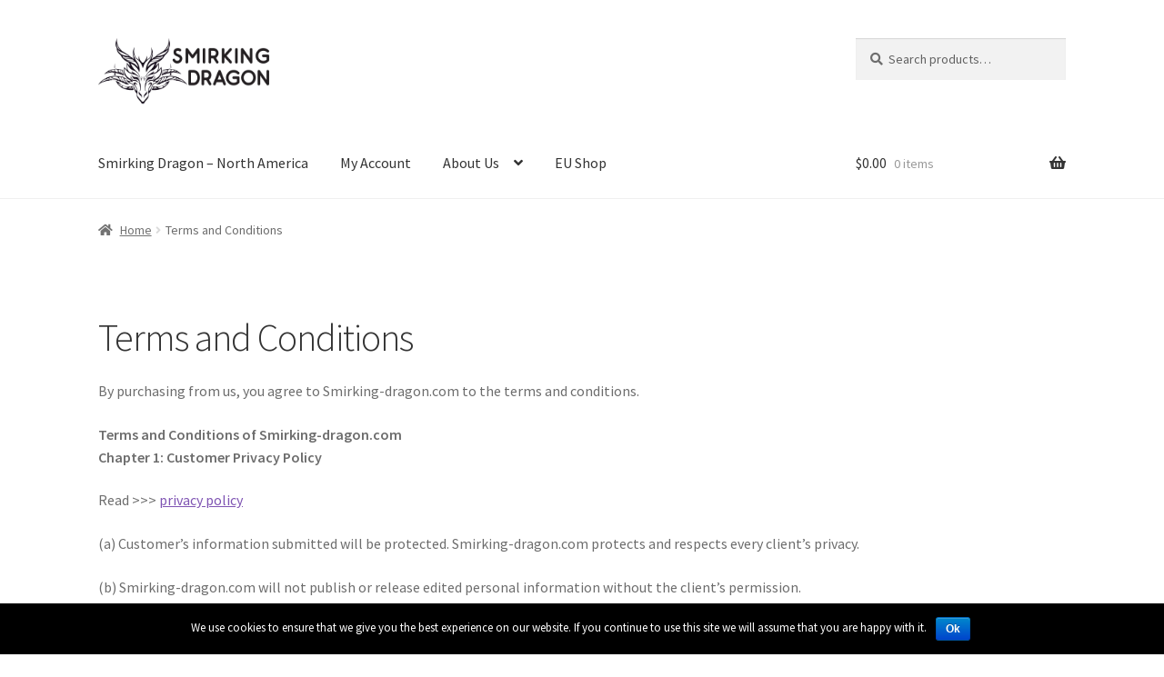

--- FILE ---
content_type: text/html; charset=UTF-8
request_url: https://www.smirking-dragon.com/na/terms-of-use/
body_size: 15548
content:
<!doctype html>
<html lang="en-US">
<head>
<meta charset="UTF-8">
<meta name="viewport" content="width=device-width, initial-scale=1">
<link rel="profile" href="http://gmpg.org/xfn/11">
<link rel="pingback" href="https://www.smirking-dragon.com/na/xmlrpc.php">
	
<!-- Google tag (gtag.js) -->
<script async src="https://www.googletagmanager.com/gtag/js?id=G-MGCH32N6KN"></script>
<script>
  window.dataLayer = window.dataLayer || [];
  function gtag(){dataLayer.push(arguments);}
  gtag('js', new Date());

  gtag('config', 'G-MGCH32N6KN');
  gtag('config', 'AW-16664781730');
</script>


<title>Terms and Conditions - Smirking Dragon North America</title>
<script>window._wca = window._wca || [];</script>
<!-- Google tag (gtag.js) Consent Mode dataLayer added by Site Kit -->
<script id="google_gtagjs-js-consent-mode-data-layer">
window.dataLayer = window.dataLayer || [];function gtag(){dataLayer.push(arguments);}
gtag('consent', 'default', {"ad_personalization":"denied","ad_storage":"denied","ad_user_data":"denied","analytics_storage":"denied","functionality_storage":"denied","security_storage":"denied","personalization_storage":"denied","region":["AT","BE","BG","CH","CY","CZ","DE","DK","EE","ES","FI","FR","GB","GR","HR","HU","IE","IS","IT","LI","LT","LU","LV","MT","NL","NO","PL","PT","RO","SE","SI","SK"],"wait_for_update":500});
window._googlesitekitConsentCategoryMap = {"statistics":["analytics_storage"],"marketing":["ad_storage","ad_user_data","ad_personalization"],"functional":["functionality_storage","security_storage"],"preferences":["personalization_storage"]};
window._googlesitekitConsents = {"ad_personalization":"denied","ad_storage":"denied","ad_user_data":"denied","analytics_storage":"denied","functionality_storage":"denied","security_storage":"denied","personalization_storage":"denied","region":["AT","BE","BG","CH","CY","CZ","DE","DK","EE","ES","FI","FR","GB","GR","HR","HU","IE","IS","IT","LI","LT","LU","LV","MT","NL","NO","PL","PT","RO","SE","SI","SK"],"wait_for_update":500};
</script>
<!-- End Google tag (gtag.js) Consent Mode dataLayer added by Site Kit -->

<!-- This site is optimized with the Yoast SEO plugin v13.0 - https://yoast.com/wordpress/plugins/seo/ -->
<meta name="robots" content="max-snippet:-1, max-image-preview:large, max-video-preview:-1"/>
<link rel="canonical" href="https://www.smirking-dragon.com/na/terms-of-use/" />
<meta property="og:locale" content="en_US" />
<meta property="og:type" content="article" />
<meta property="og:title" content="Terms and Conditions - Smirking Dragon North America" />
<meta property="og:description" content="By purchasing from us, you agree to Smirking-dragon.com to the terms and conditions. Terms and Conditions of Smirking-dragon.comChapter 1: Customer Privacy Policy Read &gt;&gt;&gt; privacy policy (a) Customer’s information submitted will be protected. Smirking-dragon.com protects and respects every client’s privacy. (b) Smirking-dragon.com will not publish or release edited personal information without the client’s permission. Chapter 2: &hellip;" />
<meta property="og:url" content="https://www.smirking-dragon.com/na/terms-of-use/" />
<meta property="og:site_name" content="Smirking Dragon North America" />
<meta name="twitter:card" content="summary_large_image" />
<meta name="twitter:description" content="By purchasing from us, you agree to Smirking-dragon.com to the terms and conditions. Terms and Conditions of Smirking-dragon.comChapter 1: Customer Privacy Policy Read &gt;&gt;&gt; privacy policy (a) Customer’s information submitted will be protected. Smirking-dragon.com protects and respects every client’s privacy. (b) Smirking-dragon.com will not publish or release edited personal information without the client’s permission. Chapter 2: [&hellip;]" />
<meta name="twitter:title" content="Terms and Conditions - Smirking Dragon North America" />
<script type='application/ld+json' class='yoast-schema-graph yoast-schema-graph--main'>{"@context":"https://schema.org","@graph":[{"@type":"WebSite","@id":"https://www.smirking-dragon.com/na/#website","url":"https://www.smirking-dragon.com/na/","name":"Smirking Dragon North America","description":"Products for Gamers","potentialAction":{"@type":"SearchAction","target":"https://www.smirking-dragon.com/na/?s={search_term_string}","query-input":"required name=search_term_string"}},{"@type":"WebPage","@id":"https://www.smirking-dragon.com/na/terms-of-use/#webpage","url":"https://www.smirking-dragon.com/na/terms-of-use/","inLanguage":"en-US","name":"Terms and Conditions - Smirking Dragon North America","isPartOf":{"@id":"https://www.smirking-dragon.com/na/#website"},"datePublished":"2020-01-18T04:39:16+00:00","dateModified":"2020-03-08T09:44:08+00:00","breadcrumb":{"@id":"https://www.smirking-dragon.com/na/terms-of-use/#breadcrumb"}},{"@type":"BreadcrumbList","@id":"https://www.smirking-dragon.com/na/terms-of-use/#breadcrumb","itemListElement":[{"@type":"ListItem","position":1,"item":{"@type":"WebPage","@id":"https://www.smirking-dragon.com/na/","url":"https://www.smirking-dragon.com/na/","name":"Home"}},{"@type":"ListItem","position":2,"item":{"@type":"WebPage","@id":"https://www.smirking-dragon.com/na/terms-of-use/","url":"https://www.smirking-dragon.com/na/terms-of-use/","name":"Terms and Conditions"}}]}]}</script>
<!-- / Yoast SEO plugin. -->

<link rel='dns-prefetch' href='//stats.wp.com' />
<link rel='dns-prefetch' href='//www.googletagmanager.com' />
<link rel='dns-prefetch' href='//fonts.googleapis.com' />
<link rel='dns-prefetch' href='//s.w.org' />
<link rel="alternate" type="application/rss+xml" title="Smirking Dragon North America &raquo; Feed" href="https://www.smirking-dragon.com/na/feed/" />
<link rel="alternate" type="application/rss+xml" title="Smirking Dragon North America &raquo; Comments Feed" href="https://www.smirking-dragon.com/na/comments/feed/" />
		<script>
			window._wpemojiSettings = {"baseUrl":"https:\/\/s.w.org\/images\/core\/emoji\/12.0.0-1\/72x72\/","ext":".png","svgUrl":"https:\/\/s.w.org\/images\/core\/emoji\/12.0.0-1\/svg\/","svgExt":".svg","source":{"concatemoji":"https:\/\/www.smirking-dragon.com\/na\/wp-includes\/js\/wp-emoji-release.min.js?ver=5.3.20"}};
			!function(e,a,t){var n,r,o,i=a.createElement("canvas"),p=i.getContext&&i.getContext("2d");function s(e,t){var a=String.fromCharCode;p.clearRect(0,0,i.width,i.height),p.fillText(a.apply(this,e),0,0);e=i.toDataURL();return p.clearRect(0,0,i.width,i.height),p.fillText(a.apply(this,t),0,0),e===i.toDataURL()}function c(e){var t=a.createElement("script");t.src=e,t.defer=t.type="text/javascript",a.getElementsByTagName("head")[0].appendChild(t)}for(o=Array("flag","emoji"),t.supports={everything:!0,everythingExceptFlag:!0},r=0;r<o.length;r++)t.supports[o[r]]=function(e){if(!p||!p.fillText)return!1;switch(p.textBaseline="top",p.font="600 32px Arial",e){case"flag":return s([127987,65039,8205,9895,65039],[127987,65039,8203,9895,65039])?!1:!s([55356,56826,55356,56819],[55356,56826,8203,55356,56819])&&!s([55356,57332,56128,56423,56128,56418,56128,56421,56128,56430,56128,56423,56128,56447],[55356,57332,8203,56128,56423,8203,56128,56418,8203,56128,56421,8203,56128,56430,8203,56128,56423,8203,56128,56447]);case"emoji":return!s([55357,56424,55356,57342,8205,55358,56605,8205,55357,56424,55356,57340],[55357,56424,55356,57342,8203,55358,56605,8203,55357,56424,55356,57340])}return!1}(o[r]),t.supports.everything=t.supports.everything&&t.supports[o[r]],"flag"!==o[r]&&(t.supports.everythingExceptFlag=t.supports.everythingExceptFlag&&t.supports[o[r]]);t.supports.everythingExceptFlag=t.supports.everythingExceptFlag&&!t.supports.flag,t.DOMReady=!1,t.readyCallback=function(){t.DOMReady=!0},t.supports.everything||(n=function(){t.readyCallback()},a.addEventListener?(a.addEventListener("DOMContentLoaded",n,!1),e.addEventListener("load",n,!1)):(e.attachEvent("onload",n),a.attachEvent("onreadystatechange",function(){"complete"===a.readyState&&t.readyCallback()})),(n=t.source||{}).concatemoji?c(n.concatemoji):n.wpemoji&&n.twemoji&&(c(n.twemoji),c(n.wpemoji)))}(window,document,window._wpemojiSettings);
		</script>
		<style>
img.wp-smiley,
img.emoji {
	display: inline !important;
	border: none !important;
	box-shadow: none !important;
	height: 1em !important;
	width: 1em !important;
	margin: 0 .07em !important;
	vertical-align: -0.1em !important;
	background: none !important;
	padding: 0 !important;
}
</style>
	<link rel='stylesheet' id='wp-block-library-css'  href='https://c0.wp.com/c/5.3.20/wp-includes/css/dist/block-library/style.min.css' media='all' />
<style id='wp-block-library-inline-css'>
.has-text-align-justify{text-align:justify;}
</style>
<link rel='stylesheet' id='wp-block-library-theme-css'  href='https://c0.wp.com/c/5.3.20/wp-includes/css/dist/block-library/theme.min.css' media='all' />
<link rel='stylesheet' id='wc-block-style-css'  href='https://c0.wp.com/p/woocommerce/3.8.3/packages/woocommerce-blocks/build/style.css' media='all' />
<link rel='stylesheet' id='storefront-gutenberg-blocks-css'  href='https://www.smirking-dragon.com/na/wp-content/themes/storefront/assets/css/base/gutenberg-blocks.css?ver=4.6.0' media='all' />
<style id='storefront-gutenberg-blocks-inline-css'>

				.wp-block-button__link:not(.has-text-color) {
					color: #333333;
				}

				.wp-block-button__link:not(.has-text-color):hover,
				.wp-block-button__link:not(.has-text-color):focus,
				.wp-block-button__link:not(.has-text-color):active {
					color: #333333;
				}

				.wp-block-button__link:not(.has-background) {
					background-color: #eeeeee;
				}

				.wp-block-button__link:not(.has-background):hover,
				.wp-block-button__link:not(.has-background):focus,
				.wp-block-button__link:not(.has-background):active {
					border-color: #d5d5d5;
					background-color: #d5d5d5;
				}

				.wc-block-grid__products .wc-block-grid__product .wp-block-button__link {
					background-color: #eeeeee;
					border-color: #eeeeee;
					color: #333333;
				}

				.wp-block-quote footer,
				.wp-block-quote cite,
				.wp-block-quote__citation {
					color: #6d6d6d;
				}

				.wp-block-pullquote cite,
				.wp-block-pullquote footer,
				.wp-block-pullquote__citation {
					color: #6d6d6d;
				}

				.wp-block-image figcaption {
					color: #6d6d6d;
				}

				.wp-block-separator.is-style-dots::before {
					color: #333333;
				}

				.wp-block-file a.wp-block-file__button {
					color: #333333;
					background-color: #eeeeee;
					border-color: #eeeeee;
				}

				.wp-block-file a.wp-block-file__button:hover,
				.wp-block-file a.wp-block-file__button:focus,
				.wp-block-file a.wp-block-file__button:active {
					color: #333333;
					background-color: #d5d5d5;
				}

				.wp-block-code,
				.wp-block-preformatted pre {
					color: #6d6d6d;
				}

				.wp-block-table:not( .has-background ):not( .is-style-stripes ) tbody tr:nth-child(2n) td {
					background-color: #fdfdfd;
				}

				.wp-block-cover .wp-block-cover__inner-container h1:not(.has-text-color),
				.wp-block-cover .wp-block-cover__inner-container h2:not(.has-text-color),
				.wp-block-cover .wp-block-cover__inner-container h3:not(.has-text-color),
				.wp-block-cover .wp-block-cover__inner-container h4:not(.has-text-color),
				.wp-block-cover .wp-block-cover__inner-container h5:not(.has-text-color),
				.wp-block-cover .wp-block-cover__inner-container h6:not(.has-text-color) {
					color: #000000;
				}

				.wc-block-components-price-slider__range-input-progress,
				.rtl .wc-block-components-price-slider__range-input-progress {
					--range-color: #7f54b3;
				}

				/* Target only IE11 */
				@media all and (-ms-high-contrast: none), (-ms-high-contrast: active) {
					.wc-block-components-price-slider__range-input-progress {
						background: #7f54b3;
					}
				}

				.wc-block-components-button:not(.is-link) {
					background-color: #333333;
					color: #ffffff;
				}

				.wc-block-components-button:not(.is-link):hover,
				.wc-block-components-button:not(.is-link):focus,
				.wc-block-components-button:not(.is-link):active {
					background-color: #1a1a1a;
					color: #ffffff;
				}

				.wc-block-components-button:not(.is-link):disabled {
					background-color: #333333;
					color: #ffffff;
				}

				.wc-block-cart__submit-container {
					background-color: #ffffff;
				}

				.wc-block-cart__submit-container::before {
					color: rgba(220,220,220,0.5);
				}

				.wc-block-components-order-summary-item__quantity {
					background-color: #ffffff;
					border-color: #6d6d6d;
					box-shadow: 0 0 0 2px #ffffff;
					color: #6d6d6d;
				}
			
</style>
<link rel='stylesheet' id='cookie-notice-front-css'  href='https://www.smirking-dragon.com/na/wp-content/plugins/cookie-notice/css/front.min.css?ver=5.3.20' media='all' />
<link rel='stylesheet' id='simple-banner-style-css'  href='https://www.smirking-dragon.com/na/wp-content/plugins/simple-banner/simple-banner.css?ver=2.4.7' media='all' />
<link rel='stylesheet' id='cartbounty-css'  href='https://www.smirking-dragon.com/na/wp-content/plugins/woo-save-abandoned-carts/public/css/cartbounty-public.css?ver=8.3' media='all' />
<style id='woocommerce-inline-inline-css'>
.woocommerce form .form-row .required { visibility: visible; }
</style>
<link rel='stylesheet' id='storefront-style-css'  href='https://www.smirking-dragon.com/na/wp-content/themes/storefront/style.css?ver=4.6.0' media='all' />
<style id='storefront-style-inline-css'>

			.main-navigation ul li a,
			.site-title a,
			ul.menu li a,
			.site-branding h1 a,
			button.menu-toggle,
			button.menu-toggle:hover,
			.handheld-navigation .dropdown-toggle {
				color: #333333;
			}

			button.menu-toggle,
			button.menu-toggle:hover {
				border-color: #333333;
			}

			.main-navigation ul li a:hover,
			.main-navigation ul li:hover > a,
			.site-title a:hover,
			.site-header ul.menu li.current-menu-item > a {
				color: #747474;
			}

			table:not( .has-background ) th {
				background-color: #f8f8f8;
			}

			table:not( .has-background ) tbody td {
				background-color: #fdfdfd;
			}

			table:not( .has-background ) tbody tr:nth-child(2n) td,
			fieldset,
			fieldset legend {
				background-color: #fbfbfb;
			}

			.site-header,
			.secondary-navigation ul ul,
			.main-navigation ul.menu > li.menu-item-has-children:after,
			.secondary-navigation ul.menu ul,
			.storefront-handheld-footer-bar,
			.storefront-handheld-footer-bar ul li > a,
			.storefront-handheld-footer-bar ul li.search .site-search,
			button.menu-toggle,
			button.menu-toggle:hover {
				background-color: #ffffff;
			}

			p.site-description,
			.site-header,
			.storefront-handheld-footer-bar {
				color: #404040;
			}

			button.menu-toggle:after,
			button.menu-toggle:before,
			button.menu-toggle span:before {
				background-color: #333333;
			}

			h1, h2, h3, h4, h5, h6, .wc-block-grid__product-title {
				color: #333333;
			}

			.widget h1 {
				border-bottom-color: #333333;
			}

			body,
			.secondary-navigation a {
				color: #6d6d6d;
			}

			.widget-area .widget a,
			.hentry .entry-header .posted-on a,
			.hentry .entry-header .post-author a,
			.hentry .entry-header .post-comments a,
			.hentry .entry-header .byline a {
				color: #727272;
			}

			a {
				color: #7f54b3;
			}

			a:focus,
			button:focus,
			.button.alt:focus,
			input:focus,
			textarea:focus,
			input[type="button"]:focus,
			input[type="reset"]:focus,
			input[type="submit"]:focus,
			input[type="email"]:focus,
			input[type="tel"]:focus,
			input[type="url"]:focus,
			input[type="password"]:focus,
			input[type="search"]:focus {
				outline-color: #7f54b3;
			}

			button, input[type="button"], input[type="reset"], input[type="submit"], .button, .widget a.button {
				background-color: #eeeeee;
				border-color: #eeeeee;
				color: #333333;
			}

			button:hover, input[type="button"]:hover, input[type="reset"]:hover, input[type="submit"]:hover, .button:hover, .widget a.button:hover {
				background-color: #d5d5d5;
				border-color: #d5d5d5;
				color: #333333;
			}

			button.alt, input[type="button"].alt, input[type="reset"].alt, input[type="submit"].alt, .button.alt, .widget-area .widget a.button.alt {
				background-color: #333333;
				border-color: #333333;
				color: #ffffff;
			}

			button.alt:hover, input[type="button"].alt:hover, input[type="reset"].alt:hover, input[type="submit"].alt:hover, .button.alt:hover, .widget-area .widget a.button.alt:hover {
				background-color: #1a1a1a;
				border-color: #1a1a1a;
				color: #ffffff;
			}

			.pagination .page-numbers li .page-numbers.current {
				background-color: #e6e6e6;
				color: #636363;
			}

			#comments .comment-list .comment-content .comment-text {
				background-color: #f8f8f8;
			}

			.site-footer {
				background-color: #f0f0f0;
				color: #6d6d6d;
			}

			.site-footer a:not(.button):not(.components-button) {
				color: #333333;
			}

			.site-footer .storefront-handheld-footer-bar a:not(.button):not(.components-button) {
				color: #333333;
			}

			.site-footer h1, .site-footer h2, .site-footer h3, .site-footer h4, .site-footer h5, .site-footer h6, .site-footer .widget .widget-title, .site-footer .widget .widgettitle {
				color: #333333;
			}

			.page-template-template-homepage.has-post-thumbnail .type-page.has-post-thumbnail .entry-title {
				color: #000000;
			}

			.page-template-template-homepage.has-post-thumbnail .type-page.has-post-thumbnail .entry-content {
				color: #000000;
			}

			@media screen and ( min-width: 768px ) {
				.secondary-navigation ul.menu a:hover {
					color: #595959;
				}

				.secondary-navigation ul.menu a {
					color: #404040;
				}

				.main-navigation ul.menu ul.sub-menu,
				.main-navigation ul.nav-menu ul.children {
					background-color: #f0f0f0;
				}

				.site-header {
					border-bottom-color: #f0f0f0;
				}
			}
</style>
<link rel='stylesheet' id='storefront-icons-css'  href='https://www.smirking-dragon.com/na/wp-content/themes/storefront/assets/css/base/icons.css?ver=4.6.0' media='all' />
<link rel='stylesheet' id='storefront-fonts-css'  href='https://fonts.googleapis.com/css?family=Source+Sans+Pro%3A400%2C300%2C300italic%2C400italic%2C600%2C700%2C900&#038;subset=latin%2Clatin-ext&#038;ver=4.6.0' media='all' />
<link rel='stylesheet' id='storefront-jetpack-widgets-css'  href='https://www.smirking-dragon.com/na/wp-content/themes/storefront/assets/css/jetpack/widgets.css?ver=4.6.0' media='all' />
<link rel='stylesheet' id='storefront-woocommerce-style-css'  href='https://www.smirking-dragon.com/na/wp-content/themes/storefront/assets/css/woocommerce/woocommerce.css?ver=4.6.0' media='all' />
<style id='storefront-woocommerce-style-inline-css'>
@font-face {
				font-family: star;
				src: url(https://www.smirking-dragon.com/na/wp-content/plugins/woocommerce/assets/fonts/star.eot);
				src:
					url(https://www.smirking-dragon.com/na/wp-content/plugins/woocommerce/assets/fonts/star.eot?#iefix) format("embedded-opentype"),
					url(https://www.smirking-dragon.com/na/wp-content/plugins/woocommerce/assets/fonts/star.woff) format("woff"),
					url(https://www.smirking-dragon.com/na/wp-content/plugins/woocommerce/assets/fonts/star.ttf) format("truetype"),
					url(https://www.smirking-dragon.com/na/wp-content/plugins/woocommerce/assets/fonts/star.svg#star) format("svg");
				font-weight: 400;
				font-style: normal;
			}
			@font-face {
				font-family: WooCommerce;
				src: url(https://www.smirking-dragon.com/na/wp-content/plugins/woocommerce/assets/fonts/WooCommerce.eot);
				src:
					url(https://www.smirking-dragon.com/na/wp-content/plugins/woocommerce/assets/fonts/WooCommerce.eot?#iefix) format("embedded-opentype"),
					url(https://www.smirking-dragon.com/na/wp-content/plugins/woocommerce/assets/fonts/WooCommerce.woff) format("woff"),
					url(https://www.smirking-dragon.com/na/wp-content/plugins/woocommerce/assets/fonts/WooCommerce.ttf) format("truetype"),
					url(https://www.smirking-dragon.com/na/wp-content/plugins/woocommerce/assets/fonts/WooCommerce.svg#WooCommerce) format("svg");
				font-weight: 400;
				font-style: normal;
			}

			a.cart-contents,
			.site-header-cart .widget_shopping_cart a {
				color: #333333;
			}

			a.cart-contents:hover,
			.site-header-cart .widget_shopping_cart a:hover,
			.site-header-cart:hover > li > a {
				color: #747474;
			}

			table.cart td.product-remove,
			table.cart td.actions {
				border-top-color: #ffffff;
			}

			.storefront-handheld-footer-bar ul li.cart .count {
				background-color: #333333;
				color: #ffffff;
				border-color: #ffffff;
			}

			.woocommerce-tabs ul.tabs li.active a,
			ul.products li.product .price,
			.onsale,
			.wc-block-grid__product-onsale,
			.widget_search form:before,
			.widget_product_search form:before {
				color: #6d6d6d;
			}

			.woocommerce-breadcrumb a,
			a.woocommerce-review-link,
			.product_meta a {
				color: #727272;
			}

			.wc-block-grid__product-onsale,
			.onsale {
				border-color: #6d6d6d;
			}

			.star-rating span:before,
			.quantity .plus, .quantity .minus,
			p.stars a:hover:after,
			p.stars a:after,
			.star-rating span:before,
			#payment .payment_methods li input[type=radio]:first-child:checked+label:before {
				color: #7f54b3;
			}

			.widget_price_filter .ui-slider .ui-slider-range,
			.widget_price_filter .ui-slider .ui-slider-handle {
				background-color: #7f54b3;
			}

			.order_details {
				background-color: #f8f8f8;
			}

			.order_details > li {
				border-bottom: 1px dotted #e3e3e3;
			}

			.order_details:before,
			.order_details:after {
				background: -webkit-linear-gradient(transparent 0,transparent 0),-webkit-linear-gradient(135deg,#f8f8f8 33.33%,transparent 33.33%),-webkit-linear-gradient(45deg,#f8f8f8 33.33%,transparent 33.33%)
			}

			#order_review {
				background-color: #ffffff;
			}

			#payment .payment_methods > li .payment_box,
			#payment .place-order {
				background-color: #fafafa;
			}

			#payment .payment_methods > li:not(.woocommerce-notice) {
				background-color: #f5f5f5;
			}

			#payment .payment_methods > li:not(.woocommerce-notice):hover {
				background-color: #f0f0f0;
			}

			.woocommerce-pagination .page-numbers li .page-numbers.current {
				background-color: #e6e6e6;
				color: #636363;
			}

			.wc-block-grid__product-onsale,
			.onsale,
			.woocommerce-pagination .page-numbers li .page-numbers:not(.current) {
				color: #6d6d6d;
			}

			p.stars a:before,
			p.stars a:hover~a:before,
			p.stars.selected a.active~a:before {
				color: #6d6d6d;
			}

			p.stars.selected a.active:before,
			p.stars:hover a:before,
			p.stars.selected a:not(.active):before,
			p.stars.selected a.active:before {
				color: #7f54b3;
			}

			.single-product div.product .woocommerce-product-gallery .woocommerce-product-gallery__trigger {
				background-color: #eeeeee;
				color: #333333;
			}

			.single-product div.product .woocommerce-product-gallery .woocommerce-product-gallery__trigger:hover {
				background-color: #d5d5d5;
				border-color: #d5d5d5;
				color: #333333;
			}

			.button.added_to_cart:focus,
			.button.wc-forward:focus {
				outline-color: #7f54b3;
			}

			.added_to_cart,
			.site-header-cart .widget_shopping_cart a.button,
			.wc-block-grid__products .wc-block-grid__product .wp-block-button__link {
				background-color: #eeeeee;
				border-color: #eeeeee;
				color: #333333;
			}

			.added_to_cart:hover,
			.site-header-cart .widget_shopping_cart a.button:hover,
			.wc-block-grid__products .wc-block-grid__product .wp-block-button__link:hover {
				background-color: #d5d5d5;
				border-color: #d5d5d5;
				color: #333333;
			}

			.added_to_cart.alt, .added_to_cart, .widget a.button.checkout {
				background-color: #333333;
				border-color: #333333;
				color: #ffffff;
			}

			.added_to_cart.alt:hover, .added_to_cart:hover, .widget a.button.checkout:hover {
				background-color: #1a1a1a;
				border-color: #1a1a1a;
				color: #ffffff;
			}

			.button.loading {
				color: #eeeeee;
			}

			.button.loading:hover {
				background-color: #eeeeee;
			}

			.button.loading:after {
				color: #333333;
			}

			@media screen and ( min-width: 768px ) {
				.site-header-cart .widget_shopping_cart,
				.site-header .product_list_widget li .quantity {
					color: #404040;
				}

				.site-header-cart .widget_shopping_cart .buttons,
				.site-header-cart .widget_shopping_cart .total {
					background-color: #f5f5f5;
				}

				.site-header-cart .widget_shopping_cart {
					background-color: #f0f0f0;
				}
			}
				.storefront-product-pagination a {
					color: #6d6d6d;
					background-color: #ffffff;
				}
				.storefront-sticky-add-to-cart {
					color: #6d6d6d;
					background-color: #ffffff;
				}

				.storefront-sticky-add-to-cart a:not(.button) {
					color: #333333;
				}
</style>
<link rel='stylesheet' id='jetpack_css-css'  href='https://c0.wp.com/p/jetpack/8.1.4/css/jetpack.css' media='all' />
<script>
var cnArgs = {"ajaxurl":"https:\/\/www.smirking-dragon.com\/na\/wp-admin\/admin-ajax.php","hideEffect":"fade","onScroll":"","onScrollOffset":"100","onClick":"","cookieName":"cookie_notice_accepted","cookieValue":"true","cookieTime":"2592000","cookiePath":"\/na\/","cookieDomain":"","redirection":"","cache":"","refuse":"no","revoke_cookies":"0","revoke_cookies_opt":"automatic","secure":"1"};
</script>
<script src='https://www.smirking-dragon.com/na/wp-content/plugins/cookie-notice/js/front.min.js?ver=1.2.50'></script>
<script src='https://c0.wp.com/c/5.3.20/wp-includes/js/jquery/jquery.js'></script>
<script src='https://c0.wp.com/c/5.3.20/wp-includes/js/jquery/jquery-migrate.min.js'></script>
<script>
var scriptParams = {"hide_simple_banner":"yes","simple_banner_position":"","header_margin":"","header_padding":"","simple_banner_text":"Black Week Offer: 10% Discount On All Tablecloths until Black Friday ends","pro_version_enabled":"","in_array":"","debug_mode":"","id":"85","disabled_pages_array":[""],"simple_banner_color":"#000000","simple_banner_text_color":"","simple_banner_link_color":"","simple_banner_custom_css":"","site_custom_css":"","keep_site_custom_css":"","site_custom_js":"","keep_site_custom_js":""};
</script>
<script src='https://www.smirking-dragon.com/na/wp-content/plugins/simple-banner/simple-banner.js?ver=2.4.7'></script>
<script>
var cartbounty_ei = {"hours":"1","product_count":"0","ajaxurl":"https:\/\/www.smirking-dragon.com\/na\/wp-admin\/admin-ajax.php"};
</script>
<script src='https://www.smirking-dragon.com/na/wp-content/plugins/woo-save-abandoned-carts/public/js/cartbounty-public-exit-intent.js?ver=8.3'></script>
<script>
var cartbounty_co = {"save_custom_fields":"1","custom_email_selectors":".cartbounty-custom-email-field, .login #username, .wpforms-container input[type=\"email\"], .sgpb-form input[type=\"email\"], .pum-container input[type=\"email\"], .nf-form-cont input[type=\"email\"], .wpcf7 input[type=\"email\"], .fluentform input[type=\"email\"], .sib_signup_form input[type=\"email\"], .mailpoet_form input[type=\"email\"], .tnp input[type=\"email\"], .om-element input[type=\"email\"], .om-holder input[type=\"email\"], .poptin-popup input[type=\"email\"], .gform_wrapper input[type=\"email\"], .paoc-popup input[type=\"email\"], .ays-pb-form input[type=\"email\"], .hustle-form input[type=\"email\"], .et_pb_section input[type=\"email\"], .brave_form_form input[type=\"email\"], .ppsPopupShell input[type=\"email\"], .xoo-el-container input[type=\"email\"], .xoo-el-container input[name=\"xoo-el-username\"]","custom_phone_selectors":".cartbounty-custom-phone-field, .wpforms-container input[type=\"tel\"], .sgpb-form input[type=\"tel\"], .nf-form-cont input[type=\"tel\"], .wpcf7 input[type=\"tel\"], .fluentform input[type=\"tel\"], .om-element input[type=\"tel\"], .om-holder input[type=\"tel\"], .poptin-popup input[type=\"tel\"], .gform_wrapper input[type=\"tel\"], .paoc-popup input[type=\"tel\"], .ays-pb-form input[type=\"tel\"], .hustle-form input[name=\"phone\"], .et_pb_section input[type=\"tel\"], .xoo-el-container input[type=\"tel\"]","selector_timeout":"2000","phone_validation":"^[+0-9\\s]\\s?\\d[0-9\\s-.]{6,30}$","ajaxurl":"https:\/\/www.smirking-dragon.com\/na\/wp-admin\/admin-ajax.php"};
</script>
<script src='https://www.smirking-dragon.com/na/wp-content/plugins/woo-save-abandoned-carts/public/js/cartbounty-public.js?ver=8.3'></script>
<script async src='https://stats.wp.com/s-202604.js'></script>

<!-- Google tag (gtag.js) snippet added by Site Kit -->

<!-- Google Ads snippet added by Site Kit -->

<!-- Google Analytics snippet added by Site Kit -->
<script src='https://www.googletagmanager.com/gtag/js?id=GT-M6JT5MB3' async></script>
<script>
window.dataLayer = window.dataLayer || [];function gtag(){dataLayer.push(arguments);}
gtag("set","linker",{"domains":["www.smirking-dragon.com"]});
gtag("js", new Date());
gtag("set", "developer_id.dZTNiMT", true);
gtag("config", "GT-M6JT5MB3");
gtag("config", "AW-16664781730");
 window._googlesitekit = window._googlesitekit || {}; window._googlesitekit.throttledEvents = []; window._googlesitekit.gtagEvent = (name, data) => { var key = JSON.stringify( { name, data } ); if ( !! window._googlesitekit.throttledEvents[ key ] ) { return; } window._googlesitekit.throttledEvents[ key ] = true; setTimeout( () => { delete window._googlesitekit.throttledEvents[ key ]; }, 5 ); gtag( "event", name, { ...data, event_source: "site-kit" } ); } 
</script>

<!-- End Google tag (gtag.js) snippet added by Site Kit -->
<link rel='https://api.w.org/' href='https://www.smirking-dragon.com/na/wp-json/' />
<link rel="EditURI" type="application/rsd+xml" title="RSD" href="https://www.smirking-dragon.com/na/xmlrpc.php?rsd" />
<link rel="wlwmanifest" type="application/wlwmanifest+xml" href="https://www.smirking-dragon.com/na/wp-includes/wlwmanifest.xml" /> 
<meta name="generator" content="WordPress 5.3.20" />
<meta name="generator" content="WooCommerce 3.8.3" />
<link rel='shortlink' href='https://www.smirking-dragon.com/na/?p=85' />
<link rel="alternate" type="application/json+oembed" href="https://www.smirking-dragon.com/na/wp-json/oembed/1.0/embed?url=https%3A%2F%2Fwww.smirking-dragon.com%2Fna%2Fterms-of-use%2F" />
<link rel="alternate" type="text/xml+oembed" href="https://www.smirking-dragon.com/na/wp-json/oembed/1.0/embed?url=https%3A%2F%2Fwww.smirking-dragon.com%2Fna%2Fterms-of-use%2F&#038;format=xml" />
<meta name="generator" content="Site Kit by Google 1.144.0" /><style type="text/css" media="screen">.simple-banner{display:none;}</style><style type="text/css" media="screen">.simple-banner{background:#000000;}</style><style type="text/css" media="screen">.simple-banner .simple-banner-text{color: #ffffff;}</style><style type="text/css" media="screen">.simple-banner .simple-banner-text a{color:#f16521;}</style>
<link rel='dns-prefetch' href='//c0.wp.com'/>
<style type='text/css'>img#wpstats{display:none}</style>	<noscript><style>.woocommerce-product-gallery{ opacity: 1 !important; }</style></noscript>
	<meta name="google-site-verification" content="e2EL9Lj5PTcd7uLegsd3V8Ke0JlghFCNuOekQLKd8TU">
<!-- Google Tag Manager snippet added by Site Kit -->
<script>
			( function( w, d, s, l, i ) {
				w[l] = w[l] || [];
				w[l].push( {'gtm.start': new Date().getTime(), event: 'gtm.js'} );
				var f = d.getElementsByTagName( s )[0],
					j = d.createElement( s ), dl = l != 'dataLayer' ? '&l=' + l : '';
				j.async = true;
				j.src = 'https://www.googletagmanager.com/gtm.js?id=' + i + dl;
				f.parentNode.insertBefore( j, f );
			} )( window, document, 'script', 'dataLayer', 'GTM-KG38DRKS' );
			
</script>

<!-- End Google Tag Manager snippet added by Site Kit -->
<link rel="icon" href="https://www.smirking-dragon.com/na/wp-content/uploads/2024/11/cropped-logoSmirk-32x32.png" sizes="32x32" />
<link rel="icon" href="https://www.smirking-dragon.com/na/wp-content/uploads/2024/11/cropped-logoSmirk-192x192.png" sizes="192x192" />
<link rel="apple-touch-icon-precomposed" href="https://www.smirking-dragon.com/na/wp-content/uploads/2024/11/cropped-logoSmirk-180x180.png" />
<meta name="msapplication-TileImage" content="https://www.smirking-dragon.com/na/wp-content/uploads/2024/11/cropped-logoSmirk-270x270.png" />
</head>

<body class="page-template-default page page-id-85 wp-custom-logo wp-embed-responsive theme-storefront cookies-not-set woocommerce-no-js storefront-full-width-content storefront-align-wide right-sidebar woocommerce-active">

		<!-- Google Tag Manager (noscript) snippet added by Site Kit -->
		<noscript>
			<iframe src="https://www.googletagmanager.com/ns.html?id=GTM-KG38DRKS" height="0" width="0" style="display:none;visibility:hidden"></iframe>
		</noscript>
		<!-- End Google Tag Manager (noscript) snippet added by Site Kit -->
		

<div id="page" class="hfeed site">
	
	<header id="masthead" class="site-header" role="banner" style="">

		<div class="col-full">		<a class="skip-link screen-reader-text" href="#site-navigation">Skip to navigation</a>
		<a class="skip-link screen-reader-text" href="#content">Skip to content</a>
				<div class="site-branding">
			<a href="https://www.smirking-dragon.com/na/" class="custom-logo-link" rel="home"><img width="1200" height="400" src="https://www.smirking-dragon.com/na/wp-content/uploads/2020/01/cropped-SmirkingDragon-1.png" class="custom-logo" alt="Smirking Dragon North America" srcset="https://www.smirking-dragon.com/na/wp-content/uploads/2020/01/cropped-SmirkingDragon-1.png 1200w, https://www.smirking-dragon.com/na/wp-content/uploads/2020/01/cropped-SmirkingDragon-1-300x100.png 300w, https://www.smirking-dragon.com/na/wp-content/uploads/2020/01/cropped-SmirkingDragon-1-1024x341.png 1024w, https://www.smirking-dragon.com/na/wp-content/uploads/2020/01/cropped-SmirkingDragon-1-768x256.png 768w, https://www.smirking-dragon.com/na/wp-content/uploads/2020/01/cropped-SmirkingDragon-1-416x139.png 416w" sizes="(max-width: 1200px) 100vw, 1200px" /></a>		</div>
					<div class="site-search">
				<div class="widget woocommerce widget_product_search"><form role="search" method="get" class="woocommerce-product-search" action="https://www.smirking-dragon.com/na/">
	<label class="screen-reader-text" for="woocommerce-product-search-field-0">Search for:</label>
	<input type="search" id="woocommerce-product-search-field-0" class="search-field" placeholder="Search products&hellip;" value="" name="s" />
	<button type="submit" value="Search">Search</button>
	<input type="hidden" name="post_type" value="product" />
</form>
</div>			</div>
			</div><div class="storefront-primary-navigation"><div class="col-full">		<nav id="site-navigation" class="main-navigation" role="navigation" aria-label="Primary Navigation">
		<button id="site-navigation-menu-toggle" class="menu-toggle" aria-controls="site-navigation" aria-expanded="false"><span>Menu</span></button>
			<div class="primary-navigation"><ul id="menu-mainmenu" class="menu"><li id="menu-item-82" class="menu-item menu-item-type-post_type menu-item-object-page menu-item-home menu-item-82"><a href="https://www.smirking-dragon.com/na/">Smirking Dragon &#8211; North America</a></li>
<li id="menu-item-47" class="menu-item menu-item-type-post_type menu-item-object-page menu-item-47"><a href="https://www.smirking-dragon.com/na/my-account/">My Account</a></li>
<li id="menu-item-91" class="menu-item menu-item-type-post_type menu-item-object-page current-menu-ancestor current-menu-parent current_page_parent current_page_ancestor menu-item-has-children menu-item-91"><a href="https://www.smirking-dragon.com/na/about-us/">About Us</a>
<ul class="sub-menu">
	<li id="menu-item-92" class="menu-item menu-item-type-post_type menu-item-object-page current-menu-item page_item page-item-85 current_page_item menu-item-92"><a href="https://www.smirking-dragon.com/na/terms-of-use/" aria-current="page">Terms and Conditions</a></li>
</ul>
</li>
<li id="menu-item-250" class="menu-item menu-item-type-custom menu-item-object-custom menu-item-250"><a href="https://smirking-dragon.com/eu">EU Shop</a></li>
</ul></div><div class="handheld-navigation"><ul id="menu-mainmenu-1" class="menu"><li class="menu-item menu-item-type-post_type menu-item-object-page menu-item-home menu-item-82"><a href="https://www.smirking-dragon.com/na/">Smirking Dragon &#8211; North America</a></li>
<li class="menu-item menu-item-type-post_type menu-item-object-page menu-item-47"><a href="https://www.smirking-dragon.com/na/my-account/">My Account</a></li>
<li class="menu-item menu-item-type-post_type menu-item-object-page current-menu-ancestor current-menu-parent current_page_parent current_page_ancestor menu-item-has-children menu-item-91"><a href="https://www.smirking-dragon.com/na/about-us/">About Us</a>
<ul class="sub-menu">
	<li class="menu-item menu-item-type-post_type menu-item-object-page current-menu-item page_item page-item-85 current_page_item menu-item-92"><a href="https://www.smirking-dragon.com/na/terms-of-use/" aria-current="page">Terms and Conditions</a></li>
</ul>
</li>
<li class="menu-item menu-item-type-custom menu-item-object-custom menu-item-250"><a href="https://smirking-dragon.com/eu">EU Shop</a></li>
</ul></div>		</nav><!-- #site-navigation -->
				<ul id="site-header-cart" class="site-header-cart menu">
			<li class="">
							<a class="cart-contents" href="https://www.smirking-dragon.com/na/cart/" title="View your shopping cart">
								<span class="woocommerce-Price-amount amount"><span class="woocommerce-Price-currencySymbol">&#036;</span>0.00</span> <span class="count">0 items</span>
			</a>
					</li>
			<li>
				<div class="widget woocommerce widget_shopping_cart"><div class="widget_shopping_cart_content"></div></div>			</li>
		</ul>
			</div></div>
	</header><!-- #masthead -->

	<div class="storefront-breadcrumb"><div class="col-full"><nav class="woocommerce-breadcrumb" aria-label="breadcrumbs"><a href="https://www.smirking-dragon.com/na">Home</a><span class="breadcrumb-separator"> / </span>Terms and Conditions</nav></div></div>
	<div id="content" class="site-content" tabindex="-1">
		<div class="col-full">

		<div class="woocommerce"></div>
	<div id="primary" class="content-area">
		<main id="main" class="site-main" role="main">

			
<article id="post-85" class="post-85 page type-page status-publish hentry">
			<header class="entry-header">
			<h1 class="entry-title">Terms and Conditions</h1>		</header><!-- .entry-header -->
				<div class="entry-content">
			
<p>By purchasing from us, you agree to Smirking-dragon.com to the terms and conditions.</p>



<p><strong>Terms and Conditions of Smirking-dragon.com</strong><br><strong>Chapter 1: Customer Privacy Policy</strong></p>



<p>Read >>> <a href="https://www.smirking-dragon.com/na/privacy-and-policy/">privacy policy</a></p>



<p>(a) Customer’s information submitted will be protected. Smirking-dragon.com protects and respects every client’s privacy.</p>



<p>(b) Smirking-dragon.com will not publish or release edited personal information without the client’s permission.</p>



<p><strong>Chapter 2: Ordering Policy</strong></p>



<p>(a) All purchase orders are to be submitted online via Purchase Order Form.</p>



<p>(b) By purchasing from us, customers agree to the following terms and conditions.</p>



<p><strong>Chapter 3: Payment Policy</strong></p>



<p>(a) We accept all payments via PayPal.</p>



<p>(b) All selling prices does not include delivery charges that are applicable.</p>



<p>(c) Upon order confirmed, full payment are to be made within 48 hours.</p>



<p><strong>Chapter 4: Cancellation Policy</strong></p>



<p>(a) When conversing with our staff, customer may choose to cancel or change purchase order.</p>



<p>(b) After order is under process, any cancellation or changes made by customer will be subjected to a administrative fees of 30% per invoice. The above measurement is to attain a certain level of security for our company, we apologise for any inconvenience.</p>



<p>(c) Legal action will be taken against customer who fails to make payment for administration fee within seven days of notice under Breach of Consumer Protection (Cancellation of Contracts) Regulations.</p>



<p><strong>Chapter 6: Exchange And Return Policy</strong>(a) Exchange and return will be reviewed on a case-by-case basis and refunds will not be entertained.</p>



<p>(b) Customers have to check the products at time of delivery, no exchange or return is entertained after 48 hours of delivery.</p>



<p><strong>Chapter 7: In-Stock Items Availability</strong></p>



<p>(a) Items are sold on a first-come-first-serve basis and will be reserved for a maximum of 48 hours after confirmation.</p>



<p><strong>Chapter 8: Pre-Order Items</strong></p>



<p>(a) Customers are to make a full payment for all your pre-order purchase including delivery or mail charges.</p>



<p>(b) Goods will be despatch within 21 working days upon payment.</p>



<p><strong>Chapter 9: Copyright and Trademark</strong></p>



<p>(a) Copyright © 2017 Smirking-dragon.com. All rights reserved.</p>



<p>(b) The information, images, and/or data contained in the website are copyrighted by their respective owners and may not be distributed, modified, reproduced in whole or in part without prior permission of the website’s respective owner(s).</p>



<p><strong>End of Terms and Conditions of Smirking-dragon.com</strong></p>
					</div><!-- .entry-content -->
		</article><!-- #post-## -->

		</main><!-- #main -->
	</div><!-- #primary -->


		</div><!-- .col-full -->
	</div><!-- #content -->

	
	<footer id="colophon" class="site-footer" role="contentinfo">
		<div class="col-full">

					<div class="site-info">
			&copy; Smirking Dragon North America 2026
							<br />
				<a class="privacy-policy-link" href="https://www.smirking-dragon.com/na/privacy-and-policy/">Privacy Policy</a><span role="separator" aria-hidden="true"></span><a href="https://woocommerce.com" target="_blank" title="WooCommerce - The Best eCommerce Platform for WordPress" rel="noreferrer nofollow">Built with WooCommerce</a>.					</div><!-- .site-info -->
				<div class="storefront-handheld-footer-bar">
			<ul class="columns-3">
									<li class="my-account">
						<a href="https://www.smirking-dragon.com/na/my-account/">My Account</a>					</li>
									<li class="search">
						<a href="">Search</a>			<div class="site-search">
				<div class="widget woocommerce widget_product_search"><form role="search" method="get" class="woocommerce-product-search" action="https://www.smirking-dragon.com/na/">
	<label class="screen-reader-text" for="woocommerce-product-search-field-1">Search for:</label>
	<input type="search" id="woocommerce-product-search-field-1" class="search-field" placeholder="Search products&hellip;" value="" name="s" />
	<button type="submit" value="Search">Search</button>
	<input type="hidden" name="post_type" value="product" />
</form>
</div>			</div>
								</li>
									<li class="cart">
									<a class="footer-cart-contents" href="https://www.smirking-dragon.com/na/cart/">Cart				<span class="count">0</span>
			</a>
							</li>
							</ul>
		</div>
		
		</div><!-- .col-full -->
	</footer><!-- #colophon -->

	
</div><!-- #page -->


<div id="cartbounty-exit-intent-form" class="cartbounty-ei-center">
	<div id="cartbounty-exit-intent-form-container" style="background-color:#0a0a0a">
		<div id="cartbounty-exit-intent-close">
			<svg><line x1="1" y1="11" x2="11" y2="1" stroke="#ffffff" stroke-width="2"/><line x1="1" y1="1" x2="11" y2="11" stroke="#ffffff" stroke-width="2"/></svg>		</div>
		<div id="cartbounty-exit-intent-form-content">
						<div id="cartbounty-exit-intent-form-content-l">
				<img src="https://www.smirking-dragon.com/na/wp-content/plugins/woo-save-abandoned-carts//public/assets/abandoned-shopping-cart.gif" title="You were not leaving your cart just like that, right?" alt="You were not leaving your cart just like that, right?" />			</div>
			<div id="cartbounty-exit-intent-form-content-r">
				<h2 style="color: #ffffff">You were not leaving your cart just like that, right?</h2>								<p style="color: #ffffff">Enter your details below to save your shopping cart for later. And, who knows, maybe we will even send you a sweet discount code :)</p>				<form>
					<input type="email" id="cartbounty-exit-intent-email" required placeholder="Enter your email"><button type="submit" name="cartbounty-exit-intent-submit" id="cartbounty-exit-intent-submit" class="button" value="submit" style="background-color: #ffffff;color: #0a0a0a">Save</button>				</form>
			</div>
					</div>
	</div>
	<div id="cartbounty-exit-intent-form-backdrop" style="background-color:#ffffff; opacity: 0;"></div>
</div><script>localStorage.setItem( 'cartbounty_product_count', 0 )</script><script type="application/ld+json">{"@context":"https:\/\/schema.org\/","@type":"BreadcrumbList","itemListElement":[{"@type":"ListItem","position":1,"item":{"name":"Home","@id":"https:\/\/www.smirking-dragon.com\/na"}},{"@type":"ListItem","position":2,"item":{"name":"Terms and Conditions","@id":"https:\/\/www.smirking-dragon.com\/na\/terms-of-use\/"}}]}</script>	<script type="text/javascript">
		var c = document.body.className;
		c = c.replace(/woocommerce-no-js/, 'woocommerce-js');
		document.body.className = c;
	</script>
	<script src='https://c0.wp.com/p/woocommerce/3.8.3/assets/js/jquery-blockui/jquery.blockUI.min.js'></script>
<script>
var wc_add_to_cart_params = {"ajax_url":"\/na\/wp-admin\/admin-ajax.php","wc_ajax_url":"\/na\/?wc-ajax=%%endpoint%%","i18n_view_cart":"View cart","cart_url":"https:\/\/www.smirking-dragon.com\/na\/cart\/","is_cart":"","cart_redirect_after_add":"no"};
</script>
<script src='https://c0.wp.com/p/woocommerce/3.8.3/assets/js/frontend/add-to-cart.min.js'></script>
<script src='https://c0.wp.com/p/woocommerce/3.8.3/assets/js/js-cookie/js.cookie.min.js'></script>
<script>
var woocommerce_params = {"ajax_url":"\/na\/wp-admin\/admin-ajax.php","wc_ajax_url":"\/na\/?wc-ajax=%%endpoint%%"};
</script>
<script src='https://c0.wp.com/p/woocommerce/3.8.3/assets/js/frontend/woocommerce.min.js'></script>
<script>
var wc_cart_fragments_params = {"ajax_url":"\/na\/wp-admin\/admin-ajax.php","wc_ajax_url":"\/na\/?wc-ajax=%%endpoint%%","cart_hash_key":"wc_cart_hash_e0ea3395c739259cbedc87927f205aa7","fragment_name":"wc_fragments_e0ea3395c739259cbedc87927f205aa7","request_timeout":"5000"};
</script>
<script src='https://c0.wp.com/p/woocommerce/3.8.3/assets/js/frontend/cart-fragments.min.js'></script>
<script>
		jQuery( 'body' ).bind( 'wc_fragments_refreshed', function() {
			jQuery( 'body' ).trigger( 'jetpack-lazy-images-load' );
		} );
	
</script>
<script>
var storefrontScreenReaderText = {"expand":"Expand child menu","collapse":"Collapse child menu"};
</script>
<script src='https://www.smirking-dragon.com/na/wp-content/themes/storefront/assets/js/navigation.min.js?ver=4.6.0'></script>
<script src='https://www.smirking-dragon.com/na/wp-content/plugins/google-site-kit/dist/assets/js/googlesitekit-consent-mode-3d6495dceaebc28bcca3.js'></script>
<script src='https://www.smirking-dragon.com/na/wp-content/themes/storefront/assets/js/woocommerce/header-cart.min.js?ver=4.6.0'></script>
<script src='https://www.smirking-dragon.com/na/wp-content/themes/storefront/assets/js/footer.min.js?ver=4.6.0'></script>
<script src='https://www.smirking-dragon.com/na/wp-content/plugins/google-site-kit/dist/assets/js/googlesitekit-events-provider-woocommerce-9043ca3351c215979b62.js' defer></script>
<script>
var consent_api = {"consent_type":"","waitfor_consent_hook":"","cookie_expiration":"30","cookie_prefix":"wp_consent"};
</script>
<script src='https://www.smirking-dragon.com/na/wp-content/plugins/wp-consent-api/assets/js/wp-consent-api.min.js?ver=1.0.8'></script>
<script src='https://c0.wp.com/c/5.3.20/wp-includes/js/wp-embed.min.js'></script>
<script type='text/javascript' src='https://stats.wp.com/e-202604.js' async='async' defer='defer'></script>
<script type='text/javascript'>
	_stq = window._stq || [];
	_stq.push([ 'view', {v:'ext',j:'1:8.1.4',blog:'177195632',post:'85',tz:'0',srv:'www.smirking-dragon.com'} ]);
	_stq.push([ 'clickTrackerInit', '177195632', '85' ]);
</script>

		<!-- Cookie Notice plugin v1.2.50 by Digital Factory https://dfactory.eu/ -->
		<div id="cookie-notice" role="banner" class="cookie-notice-hidden cookie-revoke-hidden cn-position-bottom" aria-label="Cookie Notice" style="background-color: #000;"><div class="cookie-notice-container" style="color: #fff;"><span id="cn-notice-text" class="cn-text-container">We use cookies to ensure that we give you the best experience on our website. If you continue to use this site we will assume that you are happy with it.</span><span id="cn-notice-buttons" class="cn-buttons-container"><a href="#" id="cn-accept-cookie" data-cookie-set="accept" class="cn-set-cookie cn-button bootstrap button">Ok</a></span></div>
			
		</div>
		<!-- / Cookie Notice plugin -->
</body>
</html>
